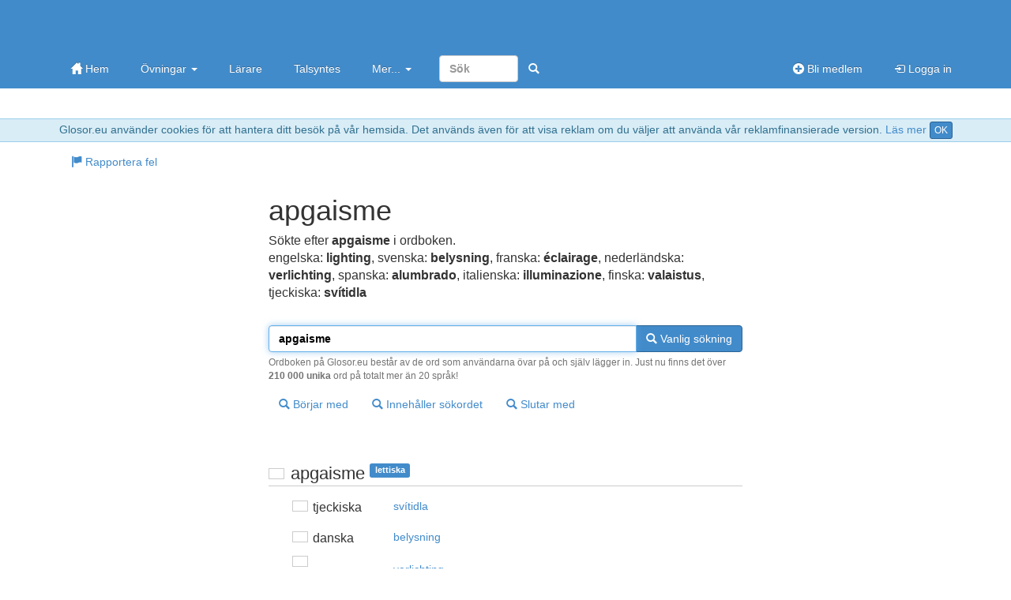

--- FILE ---
content_type: text/html; charset=utf-8
request_url: https://glosor.eu/ordbok/apgaisme
body_size: 4750
content:
<!DOCTYPE html>
<html lang="sv"><head><meta http-equiv="Content-Type" content="text/html; charset=utf-8" /><meta name="viewport" content="width=device-width, initial-scale=1.0, maximum-scale=1, user-scalable=0, viewport-fit=cover" /><meta http-equiv="X-UA-Compatible" content="IE=edge" /><title>apgaisme - ordbokssökning på Glosor.eu - Glosor.eu</title><meta name="description" content="Sökte efter apgaisme i ordboken. Översättning: engelska: lighting, svenska: belysning, franska: éclairage, nederländska: verlichting, spanska: alumbrado, italienska: illuminazione, finska: valaistus, tjeckiska: svítidla. Liknande ord: . ordbokssökning på Glosor.eu - Glosor.eu" /><link rel="apple-touch-icon" href="https://cdn.glosor.eu/apple-touch-icon.png" /><meta property="fb:page_id" content="409819785411" /><meta name="keywords" lang="sv" content="apgaisme, ordbok, lexikon, glosor, lettiska, tjeckiska, svítidla, danska, belysning, nederländska, verlichting, engelska, lighting, finska, valaistus, franska, éclairage, tyska, Beleuchtung, grekiska, φωτισμός, ungerska, világítás, italienska, illuminazione, polska, oświetlenie, portugisiska, iluminação, slovenska, razsvetljava, spanska, alumbrado, svenska" /><link rel="stylesheet" type="text/css" href="https://cdn.glosor.eu/c/b-fxfcfd7dd0.css" /><meta name="rating" content="safe for kids" /><link rel="icon" href="https://cdn.glosor.eu/favicon.ico" type="image/x-icon" /><meta name="msapplication-config" content="none" /></head><body><div id="wrap"><div style="border-bottom:1px solid #9acfea;border-top:1px solid #9acfea;background-color: #d9edf7; color:#31708f;padding:3px;margin:0px;text-align:center" role="alert">Glosor.eu använder cookies för att hantera ditt besök på vår hemsida. Det används även för att visa reklam om du väljer att använda vår reklamfinansierade version. <a href="https://glosor.eu/kakor/">Läs mer</a> <a class="btn btn-primary btn-xs" href="?acceptC" rel="nofollow">OK</a></div><div class="navbar navbar-inverse navbar-static-top" role="navigation"><div class="container"><div class="navbar-top hidden-xs"><a class="navbar-brand-large" href="https://glosor.eu/" title="Glosor.eu" >&nbsp;</a><div class="navbar-ad" ></div></div><div class="navbar-header"><button type="button" class="navbar-toggle" data-toggle="collapse" data-target=".navbar-collapse" title="Öppna meny"><span class="icon-bar"></span><span class="icon-bar"></span><span class="icon-bar"></span></button><a class="navbar-brand navbar-brand-small" href="https://glosor.eu/" title="Glosor.eu" >&nbsp;</a></div><div class="navbar-collapse collapse"><ul class="nav navbar-nav"><li><a href="https://glosor.eu/"><span class="gi gi-home"></span> Hem</a></li><li class="dropdown"><a href="#" class="dropdown-toggle" data-toggle="dropdown">Övningar <b class="caret"></b></a><ul class="dropdown-menu"><li><a href="https://glosor.eu/ovningar/">Övningar</a></li><li><a href="https://glosor.eu/exempel/">Exempelövningar</a></li><li class="divider"></li><li><a href="https://glosor.eu/ovningar/">Sök</a></li></ul></li><li><a href="https://glosor.eu/larare/">Lärare</a></li><li><a href="https://glosor.eu/premium/intro/">Talsyntes</a></li><li class="dropdown"><a href="#" class="dropdown-toggle" data-toggle="dropdown">Mer... <b class="caret"></b></a><ul class="dropdown-menu"><li><a href="https://glosor.eu/ordbok/">Ordbok</a></li><li><a href="/hjalp/om">Om Glosor.eu</a></li><li><a href="https://glosor.eu/hjalp/">Hjälp</a></li><li><a href="https://glosor.eu/kontakta-oss/">Kontakta oss</a></li></ul></li><form class="navbar-form navbar-right" method="post" action="https://glosor.eu/sok/"><input type="search" class="form-control" placeholder="Sök" style="width:100px;" name="search" required /><button class="btn btn-primary" type="submit" style="border-color:transparent;"><span class="gi gi-search" title="Sök"></span></button></form></ul><ul class="nav navbar-nav navbar-right"><li><a href="https://glosor.eu/bli-medlem/"><span class="gi gi-circle-plus"></span> Bli medlem</a></li><li><a href="https://glosor.eu/"><span class="gi gi-log-in"></span> Logga in</a></li></ul></div></div></div><div class="container" id="submenu" style="margin-bottom:15px;"><ul class="nav nav-pills" id="submenu2"><li><a href="https://glosor.eu/rapportera-fel/?r=tBndWQchhGRpY3N0fC9vcmRib2svYXBnYWlzbWV8YXBnYWlzbWV8MA"  ><span class="gi gi-flag"></span> Rapportera fel</a></li></ul></div><div class="container" id="de-c" role="main"><script async nonce="88327587484684273016" src="https://securepubads.g.doubleclick.net/tag/js/gpt.js"></script><script nonce="88327587484684273016">window.googletag = window.googletag || {cmd: []};</script><script async nonce="88327587484684273016" src="https://pagead2.googlesyndication.com/pagead/js/adsbygoogle.js?client=ca-pub-3663161857172650" crossorigin="anonymous"></script><div class="glssection"><h1>apgaisme</h1><p>Sökte efter <b>apgaisme</b> i ordboken.<br /><span class="dicS">engelska: <b><span lang="eng">lighting</span></b>, svenska: <b><span lang="swe">belysning</span></b>, franska: <b><span lang="fre">éclairage</span></b>, nederländska: <b><span lang="dut">verlichting</span></b>, spanska: <b><span lang="spa">alumbrado</span></b>, italienska: <b><span lang="ita">illuminazione</span></b>, finska: <b><span lang="fin">valaistus</span></b>, tjeckiska: <b><span lang="cze">svítidla</span></b></span></p></div>
<form action="https://glosor.eu/ordbok/" method="post" id="srchform">
			
				
		<div class="glssection">	

							
			<div class="input-group">
				<input type="text" class="form-control" name="word" value="apgaisme" id="srchword" required autofocus />
				<span class="input-group-btn">
					<button type="submit" name="sublike" class="btn btn-primary"><span class="gi gi-search"></span> Vanlig sökning</button>
				</span>
							
			</div>
			<span class="help-block">Ordboken på Glosor.eu består av de ord som användarna övar på och själv lägger in. Just nu finns det över <b>210 000 unika</b> ord på totalt mer än 20 språk!</span>
			
			<button type="submit" name="subbegin" class="btn btn-default btn-margin"><span class="gi gi-search"></span> Börjar med</button>
			<button type="submit" name="subcont" class="btn btn-default btn-margin"><span class="gi gi-search"></span> Innehåller sökordet</button>
			<button type="submit" name="subend" class="btn btn-default btn-margin"><span class="gi gi-search"></span> Slutar med</button>

		</div>

		</form>
<div class="glssection">
<table><tr><td colspan="2"><br />
					<h2 class="bordered"><span class="fls fl_lva_s" title="lettiska"></span> <span lang="lav">apgaisme</span> <span class="label label-primary tag">lettiska</span></h2></td></tr>
					<tr><td class="dicC"><span class="fls fl_cze_s" title="tjeckiska"></span> tjeckiska</td><td class="dicD" lang="cze"><a href="https://glosor.eu/ordbok/sv%C3%ADtidla" hreflang="swe" class="btn btn-default">svítidla</a></td></tr><tr><td class="dicC"><span class="fls fl_dnk_s" title="danska"></span> danska</td><td class="dicD" lang="dan"><a href="https://glosor.eu/ordbok/belysning" hreflang="swe" class="btn btn-default">belysning</a></td></tr><tr><td class="dicC"><span class="fls fl_nld_s" title="nederländska"></span> nederländska</td><td class="dicD" lang="dut"><a href="https://glosor.eu/ordbok/verlichting" hreflang="swe" class="btn btn-default">verlichting</a></td></tr><tr><td class="dicC"><span class="fls fl_gbr_s" title="engelska"></span> engelska</td><td class="dicD" lang="eng"><a href="https://glosor.eu/ordbok/lighting" hreflang="swe" class="btn btn-default">lighting</a></td></tr><tr><td class="dicC"><span class="fls fl_fin_s" title="finska"></span> finska</td><td class="dicD" lang="fin"><a href="https://glosor.eu/ordbok/valaistus" hreflang="swe" class="btn btn-default">valaistus</a></td></tr><tr><td class="dicC"><span class="fls fl_fra_s" title="franska"></span> franska</td><td class="dicD" lang="fre"><a href="https://glosor.eu/ordbok/%C3%A9clairage" hreflang="swe" class="btn btn-default">éclairage</a></td></tr><tr><td class="dicC"><span class="fls fl_deu_s" title="tyska"></span> tyska</td><td class="dicD" lang="ger"><a href="https://glosor.eu/ordbok/Beleuchtung" hreflang="swe" class="btn btn-default">Beleuchtung</a></td></tr><tr><td class="dicC"><span class="fls fl_grc_s" title="grekiska"></span> grekiska</td><td class="dicD" lang="gre"><a href="https://glosor.eu/ordbok/%CF%86%CF%89%CF%84%CE%B9%CF%83%CE%BC%CF%8C%CF%82" hreflang="swe" class="btn btn-default">φωτισμός</a></td></tr><tr><td class="dicC"><span class="fls fl_hun_s" title="ungerska"></span> ungerska</td><td class="dicD" lang="hun"><a href="https://glosor.eu/ordbok/vil%C3%A1g%C3%ADt%C3%A1s" hreflang="swe" class="btn btn-default">világítás</a></td></tr><tr><td class="dicC"><span class="fls fl_ita_s" title="italienska"></span> italienska</td><td class="dicD" lang="ita"><a href="https://glosor.eu/ordbok/illuminazione" hreflang="swe" class="btn btn-default">illuminazione</a></td></tr><tr><td class="dicC"><span class="fls fl_pol_s" title="polska"></span> polska</td><td class="dicD" lang="pol"><a href="https://glosor.eu/ordbok/o%C5%9Bwietlenie" hreflang="swe" class="btn btn-default">oświetlenie</a></td></tr><tr><td class="dicC"><span class="fls fl_prt_s" title="portugisiska"></span> portugisiska</td><td class="dicD" lang="por"><a href="https://glosor.eu/ordbok/ilumina%C3%A7%C3%A3o" hreflang="swe" class="btn btn-default">iluminação</a></td></tr><tr><td class="dicC"><span class="fls fl_svn_s" title="slovenska"></span> slovenska</td><td class="dicD" lang="slv"><a href="https://glosor.eu/ordbok/razsvetljava" hreflang="swe" class="btn btn-default">razsvetljava</a></td></tr><tr><td class="dicC"><span class="fls fl_esp_s" title="spanska"></span> spanska</td><td class="dicD" lang="spa"><a href="https://glosor.eu/ordbok/alumbrado" hreflang="swe" class="btn btn-default">alumbrado</a></td></tr><tr><td class="dicC"><span class="fls fl_swe_s" title="svenska"></span> svenska</td><td class="dicD" lang="swe"><a href="https://glosor.eu/ordbok/belysning" hreflang="swe" class="btn btn-default">belysning</a></td></tr><tr><td colspan="2"><br />
					<h2 class="bordered"><span class="fls fl_deu_s" title="tyska"></span> <span lang="ger">Abgase</span> <span class="label label-primary tag">tyska</span></h2></td></tr>
					<tr><td class="dicC"><span class="fls fl_swe_s" title="svenska"></span> svenska</td><td class="dicD" lang="swe"><a href="https://glosor.eu/ordbok/avgaser" hreflang="swe" class="btn btn-default">avgaser</a></td></tr><tr><td colspan="2"><br />
					<h2 class="bordered"><span class="fls fl_swe_s" title="svenska"></span> <span lang="swe">avgaser</span> <span class="label label-primary tag">svenska</span></h2></td></tr>
					<tr><td class="dicC"><span class="fls fl_cze_s" title="tjeckiska"></span> tjeckiska</td><td class="dicD" lang="cze"><a href="https://glosor.eu/ordbok/spalovac%C3%AD%20plyny" hreflang="swe" class="btn btn-default">spalovací plyny</a></td></tr><tr><td class="dicC"><span class="fls fl_dnk_s" title="danska"></span> danska</td><td class="dicD" lang="dan"><a href="https://glosor.eu/ordbok/r%C3%B8ggas" hreflang="swe" class="btn btn-default">røggas</a></td></tr><tr><td class="dicC"><span class="fls fl_nld_s" title="nederländska"></span> nederländska</td><td class="dicD" lang="dut"><a href="https://glosor.eu/ordbok/verbrandingsgas" hreflang="swe" class="btn btn-default">verbrandingsgas</a></td></tr><tr><td class="dicC"><span class="fls fl_gbr_s" title="engelska"></span> engelska</td><td class="dicD" lang="eng"><a href="https://glosor.eu/ordbok/fumes" hreflang="swe" class="btn btn-default">fumes</a>, <a href="https://glosor.eu/ordbok/exhaust%20fumes" hreflang="swe" class="btn btn-default">exhaust fumes</a>, <a href="https://glosor.eu/ordbok/exhausts" hreflang="swe" class="btn btn-default">exhausts</a>, <a href="https://glosor.eu/ordbok/combustion%20gases" hreflang="swe" class="btn btn-default">combustion gases</a>, <a href="https://glosor.eu/ordbok/exhaust" hreflang="swe" class="btn btn-default">exhaust</a></td></tr><tr><td class="dicC"><span class="fls fl_fin_s" title="finska"></span> finska</td><td class="dicD" lang="fin"><a href="https://glosor.eu/ordbok/palamiskaasu" hreflang="swe" class="btn btn-default">palamiskaasu</a></td></tr><tr><td class="dicC"><span class="fls fl_fra_s" title="franska"></span> franska</td><td class="dicD" lang="fre"><a href="https://glosor.eu/ordbok/gaz%20de%20combustion" hreflang="swe" class="btn btn-default">gaz de combustion</a>, <a href="https://glosor.eu/ordbok/d%27%C3%A9chappement" hreflang="swe" class="btn btn-default">d&#039;échappement</a></td></tr><tr><td class="dicC"><span class="fls fl_deu_s" title="tyska"></span> tyska</td><td class="dicD" lang="ger"><a href="https://glosor.eu/ordbok/Abgas" hreflang="swe" class="btn btn-default">Abgas</a>, <a href="https://glosor.eu/ordbok/Abgase" hreflang="swe" class="btn btn-default">Abgase</a></td></tr><tr><td class="dicC"><span class="fls fl_grc_s" title="grekiska"></span> grekiska</td><td class="dicD" lang="gre"><a href="https://glosor.eu/ordbok/%CE%BA%CE%B1%CF%85%CF%83%CE%B1%CE%AD%CF%81%CE%B9o" hreflang="swe" class="btn btn-default">καυσαέριo</a></td></tr><tr><td class="dicC"><span class="fls fl_hun_s" title="ungerska"></span> ungerska</td><td class="dicD" lang="hun"><a href="https://glosor.eu/ordbok/f%C3%BCstg%C3%A1z" hreflang="swe" class="btn btn-default">füstgáz</a></td></tr><tr><td class="dicC"><span class="fls fl_ita_s" title="italienska"></span> italienska</td><td class="dicD" lang="ita"><a href="https://glosor.eu/ordbok/gas%20di%20combustione" hreflang="swe" class="btn btn-default">gas di combustione</a></td></tr><tr><td class="dicC"><span class="fls fl_lva_s" title="lettiska"></span> lettiska</td><td class="dicD" lang="lav"><a href="https://glosor.eu/ordbok/d%C5%ABmg%C4%81zes" hreflang="swe" class="btn btn-default">dūmgāzes</a></td></tr><tr><td class="dicC"><span class="fls fl_pol_s" title="polska"></span> polska</td><td class="dicD" lang="pol"><a href="https://glosor.eu/ordbok/spaliny" hreflang="swe" class="btn btn-default">spaliny</a></td></tr><tr><td class="dicC"><span class="fls fl_prt_s" title="portugisiska"></span> portugisiska</td><td class="dicD" lang="por"><a href="https://glosor.eu/ordbok/g%C3%A1s%20de%20combust%C3%A3o" hreflang="swe" class="btn btn-default">gás de combustão</a></td></tr><tr><td class="dicC"><span class="fls fl_svn_s" title="slovenska"></span> slovenska</td><td class="dicD" lang="slv"><a href="https://glosor.eu/ordbok/zgorevalni%20plini" hreflang="swe" class="btn btn-default">zgorevalni plini</a></td></tr><tr><td class="dicC"><span class="fls fl_esp_s" title="spanska"></span> spanska</td><td class="dicD" lang="spa"><a href="https://glosor.eu/ordbok/gas%20de%20combusti%C3%B3n" hreflang="swe" class="btn btn-default">gas de combustión</a></td></tr><tr><td colspan="2"><br />
					<h2 class="bordered"><span class="fls fl_fra_s" title="franska"></span> <span lang="fre">abscisse</span> <span class="label label-primary tag">franska</span></h2></td></tr>
					<tr><td class="dicC"><span class="fls fl_swe_s" title="svenska"></span> svenska</td><td class="dicD" lang="swe"><a href="https://glosor.eu/ordbok/abskissa" hreflang="swe" class="btn btn-default">abskissa</a></td></tr><tr><td colspan="2"><br />
					<h2 class="bordered"><span class="fls fl_swe_s" title="svenska"></span> <span lang="swe">avgas</span> <span class="label label-primary tag">svenska</span></h2></td></tr>
					<tr><td class="dicC"><span class="fls fl_gbr_s" title="engelska"></span> engelska</td><td class="dicD" lang="eng"><a href="https://glosor.eu/ordbok/exhaust%20gas" hreflang="swe" class="btn btn-default">exhaust gas</a>, <a href="https://glosor.eu/ordbok/exhaust" hreflang="swe" class="btn btn-default">exhaust</a></td></tr><tr><td colspan="2"><br />
					<h2 class="bordered"><span class="fls fl_gbr_s" title="engelska"></span> <span lang="eng">abscissae</span> <span class="label label-primary tag">engelska</span></h2></td></tr>
					<tr><td class="dicC"><span class="fls fl_deu_s" title="tyska"></span> tyska</td><td class="dicD" lang="ger"><a href="https://glosor.eu/ordbok/Abszissen" hreflang="swe" class="btn btn-default">Abszissen</a></td></tr><tr><td colspan="2"><br />
					<h2 class="bordered"><span class="fls fl_gbr_s" title="engelska"></span> <span lang="eng">abases</span> <span class="label label-primary tag">engelska</span></h2></td></tr>
					<tr><td class="dicC"><span class="fls fl_deu_s" title="tyska"></span> tyska</td><td class="dicD" lang="ger"><a href="https://glosor.eu/ordbok/erniedrigt" hreflang="swe" class="btn btn-default">erniedrigt</a></td></tr><tr><td colspan="2"><br />
					<h2 class="bordered"><span class="fls fl_deu_s" title="tyska"></span> <span lang="ger">Abszisse</span> <span class="label label-primary tag">tyska</span></h2></td></tr>
					<tr><td class="dicC"><span class="fls fl_gbr_s" title="engelska"></span> engelska</td><td class="dicD" lang="eng"><a href="https://glosor.eu/ordbok/abscissa" hreflang="swe" class="btn btn-default">abscissa</a></td></tr><tr><td colspan="2"><br />
					<h2 class="bordered"><span class="fls fl_gbr_s" title="engelska"></span> <span lang="eng">abscissa</span> <span class="label label-primary tag">engelska</span></h2></td></tr>
					<tr><td class="dicC"><span class="fls fl_deu_s" title="tyska"></span> tyska</td><td class="dicD" lang="ger"><a href="https://glosor.eu/ordbok/Abszisse" hreflang="swe" class="btn btn-default">Abszisse</a></td></tr><tr><td class="dicC"><span class="fls fl_swe_s" title="svenska"></span> svenska</td><td class="dicD" lang="swe"><a href="https://glosor.eu/ordbok/abskissa" hreflang="swe" class="btn btn-default">abskissa</a></td></tr><tr><td colspan="2"><br />
					<h2 class="bordered"><span class="fls fl_swe_s" title="svenska"></span> <span lang="swe">avkasta</span> <span class="label label-primary tag">svenska</span></h2></td></tr>
					<tr><td class="dicC"><span class="fls fl_deu_s" title="tyska"></span> tyska</td><td class="dicD" lang="ger"><a href="https://glosor.eu/ordbok/abwerfen" hreflang="swe" class="btn btn-default">abwerfen</a></td></tr><tr><td colspan="2"><br />
					<h2 class="bordered"><span class="fls fl_deu_s" title="tyska"></span> <span lang="ger">Abgas</span> <span class="label label-primary tag">tyska</span></h2></td></tr>
					<tr><td class="dicC"><span class="fls fl_cze_s" title="tjeckiska"></span> tjeckiska</td><td class="dicD" lang="cze"><a href="https://glosor.eu/ordbok/spalovac%C3%AD%20plyny" hreflang="swe" class="btn btn-default">spalovací plyny</a></td></tr><tr><td class="dicC"><span class="fls fl_dnk_s" title="danska"></span> danska</td><td class="dicD" lang="dan"><a href="https://glosor.eu/ordbok/r%C3%B8ggas" hreflang="swe" class="btn btn-default">røggas</a></td></tr><tr><td class="dicC"><span class="fls fl_nld_s" title="nederländska"></span> nederländska</td><td class="dicD" lang="dut"><a href="https://glosor.eu/ordbok/verbrandingsgas" hreflang="swe" class="btn btn-default">verbrandingsgas</a></td></tr><tr><td class="dicC"><span class="fls fl_gbr_s" title="engelska"></span> engelska</td><td class="dicD" lang="eng"><a href="https://glosor.eu/ordbok/combustion%20gases" hreflang="swe" class="btn btn-default">combustion gases</a></td></tr><tr><td class="dicC"><span class="fls fl_fin_s" title="finska"></span> finska</td><td class="dicD" lang="fin"><a href="https://glosor.eu/ordbok/palamiskaasu" hreflang="swe" class="btn btn-default">palamiskaasu</a></td></tr><tr><td class="dicC"><span class="fls fl_fra_s" title="franska"></span> franska</td><td class="dicD" lang="fre"><a href="https://glosor.eu/ordbok/gaz%20de%20combustion" hreflang="swe" class="btn btn-default">gaz de combustion</a></td></tr><tr><td class="dicC"><span class="fls fl_grc_s" title="grekiska"></span> grekiska</td><td class="dicD" lang="gre"><a href="https://glosor.eu/ordbok/%CE%BA%CE%B1%CF%85%CF%83%CE%B1%CE%AD%CF%81%CE%B9o" hreflang="swe" class="btn btn-default">καυσαέριo</a></td></tr><tr><td class="dicC"><span class="fls fl_hun_s" title="ungerska"></span> ungerska</td><td class="dicD" lang="hun"><a href="https://glosor.eu/ordbok/f%C3%BCstg%C3%A1z" hreflang="swe" class="btn btn-default">füstgáz</a></td></tr><tr><td class="dicC"><span class="fls fl_ita_s" title="italienska"></span> italienska</td><td class="dicD" lang="ita"><a href="https://glosor.eu/ordbok/gas%20di%20combustione" hreflang="swe" class="btn btn-default">gas di combustione</a></td></tr><tr><td class="dicC"><span class="fls fl_lva_s" title="lettiska"></span> lettiska</td><td class="dicD" lang="lav"><a href="https://glosor.eu/ordbok/d%C5%ABmg%C4%81zes" hreflang="swe" class="btn btn-default">dūmgāzes</a></td></tr><tr><td class="dicC"><span class="fls fl_pol_s" title="polska"></span> polska</td><td class="dicD" lang="pol"><a href="https://glosor.eu/ordbok/spaliny" hreflang="swe" class="btn btn-default">spaliny</a></td></tr><tr><td class="dicC"><span class="fls fl_prt_s" title="portugisiska"></span> portugisiska</td><td class="dicD" lang="por"><a href="https://glosor.eu/ordbok/g%C3%A1s%20de%20combust%C3%A3o" hreflang="swe" class="btn btn-default">gás de combustão</a></td></tr><tr><td class="dicC"><span class="fls fl_svn_s" title="slovenska"></span> slovenska</td><td class="dicD" lang="slv"><a href="https://glosor.eu/ordbok/zgorevalni%20plini" hreflang="swe" class="btn btn-default">zgorevalni plini</a></td></tr><tr><td class="dicC"><span class="fls fl_esp_s" title="spanska"></span> spanska</td><td class="dicD" lang="spa"><a href="https://glosor.eu/ordbok/gas%20de%20combusti%C3%B3n" hreflang="swe" class="btn btn-default">gas de combustión</a></td></tr><tr><td class="dicC"><span class="fls fl_swe_s" title="svenska"></span> svenska</td><td class="dicD" lang="swe"><a href="https://glosor.eu/ordbok/avgaser" hreflang="swe" class="btn btn-default">avgaser</a></td></tr><tr><td colspan="2"><br />
					<h2 class="bordered"><span class="fls fl_deu_s" title="tyska"></span> <span lang="ger">abgasarm</span> <span class="label label-primary tag">tyska</span></h2></td></tr>
					<tr><td class="dicC"><span class="fls fl_swe_s" title="svenska"></span> svenska</td><td class="dicD" lang="swe"><a href="https://glosor.eu/ordbok/avgasrenad" hreflang="swe" class="btn btn-default">avgasrenad</a></td></tr><tr><td colspan="2"><br />
					<h2 class="bordered"><span class="fls fl_gbr_s" title="engelska"></span> <span lang="eng">abashes</span> <span class="label label-primary tag">engelska</span></h2></td></tr>
					<tr><td class="dicC"><span class="fls fl_deu_s" title="tyska"></span> tyska</td><td class="dicD" lang="ger"><a href="https://glosor.eu/ordbok/besch%C3%A4mt" hreflang="swe" class="btn btn-default">beschämt</a></td></tr><tr><td colspan="2"><br />
					<h2 class="bordered"><span class="fls fl_swe_s" title="svenska"></span> <span lang="swe">abskissa</span> <span class="label label-primary tag">svenska</span></h2></td></tr>
					<tr><td class="dicC"><span class="fls fl_gbr_s" title="engelska"></span> engelska</td><td class="dicD" lang="eng"><a href="https://glosor.eu/ordbok/abscissa" hreflang="swe" class="btn btn-default">abscissa</a></td></tr><tr><td class="dicC"><span class="fls fl_fra_s" title="franska"></span> franska</td><td class="dicD" lang="fre"><a href="https://glosor.eu/ordbok/abscisse" hreflang="swe" class="btn btn-default">abscisse</a></td></tr><tr><td colspan="2"><br />
					<h2 class="bordered"><span class="fls fl_deu_s" title="tyska"></span> <span lang="ger">abgesehen</span> <span class="label label-primary tag">tyska</span></h2></td></tr>
					<tr><td class="dicC"><span class="fls fl_swe_s" title="svenska"></span> svenska</td><td class="dicD" lang="swe"><a href="https://glosor.eu/ordbok/bortsett" hreflang="swe" class="btn btn-default">bortsett</a>, <a href="https://glosor.eu/ordbok/oavsett" hreflang="swe" class="btn btn-default">oavsett</a>, <a href="https://glosor.eu/ordbok/fr%C3%A5nsett" hreflang="swe" class="btn btn-default">frånsett</a></td></tr><tr><td colspan="2"><br />
					<h2 class="bordered"><span class="fls fl_deu_s" title="tyska"></span> <span lang="ger">abgucken</span> <span class="label label-primary tag">tyska</span></h2></td></tr>
					<tr><td class="dicC"><span class="fls fl_swe_s" title="svenska"></span> svenska</td><td class="dicD" lang="swe"><a href="https://glosor.eu/ordbok/fuska%20genom%20att%20titta" hreflang="swe" class="btn btn-default">fuska genom att titta</a>, <a href="https://glosor.eu/ordbok/skriva%20av" hreflang="swe" class="btn btn-default">skriva av</a></td></tr><tr><td colspan="2"><br />
					<h2 class="bordered"><span class="fls fl_deu_s" title="tyska"></span> <span lang="ger">Abguss</span> <span class="label label-primary tag">tyska</span></h2></td></tr>
					<tr><td class="dicC"><span class="fls fl_swe_s" title="svenska"></span> svenska</td><td class="dicD" lang="swe"><a href="https://glosor.eu/ordbok/avgjutning" hreflang="swe" class="btn btn-default">avgjutning</a></td></tr><tr><td colspan="2"><br />
					<h2 class="bordered"><span class="fls fl_deu_s" title="tyska"></span> <span lang="ger">absacken</span> <span class="label label-primary tag">tyska</span></h2></td></tr>
					<tr><td class="dicC"><span class="fls fl_gbr_s" title="engelska"></span> engelska</td><td class="dicD" lang="eng"><a href="https://glosor.eu/ordbok/fall%20behind" hreflang="swe" class="btn btn-default">fall behind</a></td></tr><tr><td colspan="2"><br />
					<h2 class="bordered"><span class="fls fl_deu_s" title="tyska"></span> <span lang="ger">absagen</span> <span class="label label-primary tag">tyska</span></h2></td></tr>
					<tr><td class="dicC"><span class="fls fl_swe_s" title="svenska"></span> svenska</td><td class="dicD" lang="swe"><a href="https://glosor.eu/ordbok/s%C3%A4ga%20upp" hreflang="swe" class="btn btn-default">säga upp</a></td></tr><tr><td colspan="2"><br />
					<h2 class="bordered"><span class="fls fl_deu_s" title="tyska"></span> <span lang="ger">abjagen</span> <span class="label label-primary tag">tyska</span></h2></td></tr>
					<tr><td class="dicC"><span class="fls fl_swe_s" title="svenska"></span> svenska</td><td class="dicD" lang="swe"><a href="https://glosor.eu/ordbok/k%C3%B6ra%20h%C3%A5rt%20med" hreflang="swe" class="btn btn-default">köra hårt med</a></td></tr></table><br /><br />Visar maximalt <b>20</b> resultat.<br />
</div>
</div>
</div><footer id="footer"><div class="container"><div class="row"><div class="col-sm-3"><a href="https://glosor.eu/kakor/" rel="appendix">Vi använder oss av kakor</a></div><div class="col-sm-3 hidden-xs"><a href="https://glosor.eu/kontakta-oss/" rel="section">Kontakta oss</a></div><div class="col-sm-3 hidden-xs"><a href="https://glosor.eu/anvandarvillkor/" rel="index">Användarvillkor</a></div><div class="col-sm-3">&copy; 2005-2026 <a href="https://glosor.eu/" rel="start">Glosor.eu</a></div></div></div></footer><div class="modal fade" id="myM" tabindex="-1" role="dialog" aria-labelledby="myML" aria-hidden="true" style="display:none;"><div class="modal-dialog"><div class="modal-content"><div class="modal-header"><button type="button" class="close" data-dismiss="modal" aria-hidden="true">&times;</button><h2 class="modal-title" id="myML"></h2></div><div class="modal-body" id="myMB"></div></div></div></div>
<script nonce="88327587484684273016">window.gC={a:true,v:"https://glosor.eu/a.php?r=P-MX7VM64XN3ZXxWYWxpZGF0ZXwwfDB8MHx8MTAxMzk0ODkxMnww",j:[],j2:[],s:[],p:"",cs:"88327587484684273016",c:function(){

			$("#srchword").keyup(function(ev){
				$("#srchform").attr("action","https://glosor.eu/ordbok/"+$(this).val());
			});

}};(function(d,i){var c=false,h=true,k=d.document,j=k.documentElement,a=k.addEventListener,n=a?"addEventListener":"attachEvent",l=a?"removeEventListener":"detachEvent",b=a?"":"on",m=function(o){if(o.type=="readystatechange"&&k.readyState!="complete"){return;}(o.type=="load"?d:k)[l](b+o.type,m,false);if(!c&&(c=true)){i.call(d,o.type||o);}},g=function(){try{j.doScroll("left");}catch(o){setTimeout(g,50);return;}m("poll");};if(k.readyState=="complete"){i.call(d,"lazy");}else{if(!a&&j.doScroll){try{h=!d.frameElement;}catch(f){}if(h){g();}}k[n](b+"DOMContentLoaded",m,false);k[n](b+"readystatechange",m,false);d[n](b+"load",m,false);}})(window,function(){(function(a,b,c,d){c=document.createElement(b);d=document.getElementsByTagName(b)[0];c.setAttribute("nonce","88327587484684273016");c.async=1;c.src=a;d.parentNode.insertBefore(c,d);})("https://cdn.glosor.eu/j/b2-fzfcfd7dd0.js","script");});</script>
</body></html>

--- FILE ---
content_type: text/html; charset=utf-8
request_url: https://www.google.com/recaptcha/api2/aframe
body_size: 267
content:
<!DOCTYPE HTML><html><head><meta http-equiv="content-type" content="text/html; charset=UTF-8"></head><body><script nonce="NEhfRcgKbApdu2gP3D0ROw">/** Anti-fraud and anti-abuse applications only. See google.com/recaptcha */ try{var clients={'sodar':'https://pagead2.googlesyndication.com/pagead/sodar?'};window.addEventListener("message",function(a){try{if(a.source===window.parent){var b=JSON.parse(a.data);var c=clients[b['id']];if(c){var d=document.createElement('img');d.src=c+b['params']+'&rc='+(localStorage.getItem("rc::a")?sessionStorage.getItem("rc::b"):"");window.document.body.appendChild(d);sessionStorage.setItem("rc::e",parseInt(sessionStorage.getItem("rc::e")||0)+1);localStorage.setItem("rc::h",'1768809340952');}}}catch(b){}});window.parent.postMessage("_grecaptcha_ready", "*");}catch(b){}</script></body></html>